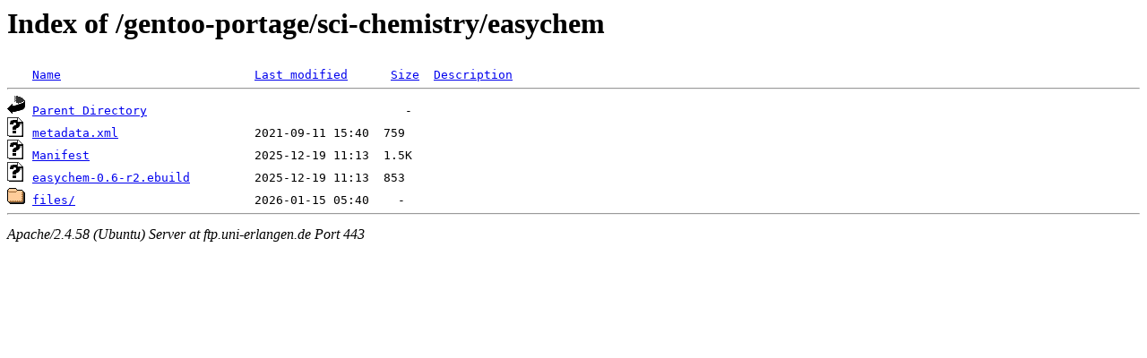

--- FILE ---
content_type: text/html;charset=UTF-8
request_url: https://ftp.uni-erlangen.de/gentoo-portage/sci-chemistry/easychem/?C=M;O=A
body_size: 521
content:
<!DOCTYPE HTML PUBLIC "-//W3C//DTD HTML 3.2 Final//EN">
<html>
 <head>
  <title>Index of /gentoo-portage/sci-chemistry/easychem</title>
 </head>
 <body>
<h1>Index of /gentoo-portage/sci-chemistry/easychem</h1>
<pre><img src="/icons/blank.gif" alt="Icon "> <a href="?C=N;O=A">Name</a>                           <a href="?C=M;O=D">Last modified</a>      <a href="?C=S;O=A">Size</a>  <a href="?C=D;O=A">Description</a><hr><img src="/icons/back.gif" alt="[PARENTDIR]"> <a href="/gentoo-portage/sci-chemistry/">Parent Directory</a>                                    -   
<img src="/icons/unknown.gif" alt="[   ]"> <a href="metadata.xml">metadata.xml</a>                   2021-09-11 15:40  759   
<img src="/icons/unknown.gif" alt="[   ]"> <a href="Manifest">Manifest</a>                       2025-12-19 11:13  1.5K  
<img src="/icons/unknown.gif" alt="[   ]"> <a href="easychem-0.6-r2.ebuild">easychem-0.6-r2.ebuild</a>         2025-12-19 11:13  853   
<img src="/icons/folder.gif" alt="[DIR]"> <a href="files/">files/</a>                         2026-01-15 05:40    -   
<hr></pre>
<address>Apache/2.4.58 (Ubuntu) Server at ftp.uni-erlangen.de Port 443</address>
</body></html>
